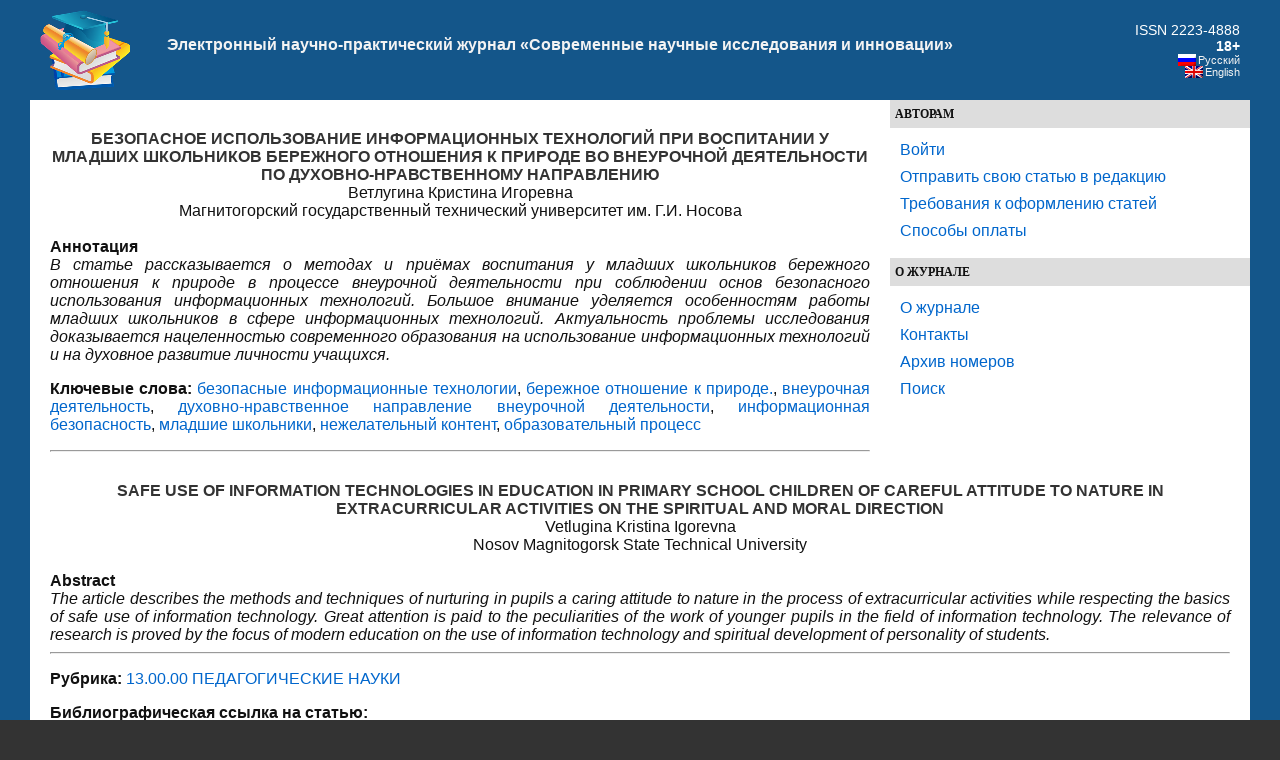

--- FILE ---
content_type: text/html;charset=UTF-8
request_url: https://web.snauka.ru/issues/2017/4/80317
body_size: 11584
content:
<!DOCTYPE html PUBLIC "-//W3C//DTD XHTML 1.0 Transitional//EN" "http://www.w3.org/TR/xhtml1/DTD/xhtml1-transitional.dtd">
<html xmlns="http://www.w3.org/1999/xhtml" dir="ltr" lang="ru-RU">
<head profile="http://gmpg.org/xfn/11">
<meta http-equiv="Content-Type" content="text/html; charset=UTF-8" />
<title>Безопасное использование информационных технологий при воспитании у младших школьников бережного отношения к природе во внеурочной деятельности по духовно-нравственному направлению</title>
<meta property="article:tag" content="безопасные информационные технологии" /><meta property="article:tag" content="бережное отношение к природе." /><meta property="article:tag" content="внеурочная деятельность" /><meta property="article:tag" content="духовно-нравственное направление внеурочной деятельности" /><meta property="article:tag" content="информационная безопасность" /><meta property="article:tag" content="младшие школьники" /><meta property="article:tag" content="нежелательный контент" /><meta property="article:tag" content="образовательный процесс" /><meta name="keywords" content="безопасные информационные технологии, бережное отношение к природе., внеурочная деятельность, духовно-нравственное направление внеурочной деятельности, информационная безопасность, младшие школьники, нежелательный контент, образовательный процесс" /><meta name="description" content="В статье рассказывается о методах и приёмах воспитания у младших школьников бережного отношения к природе в процессе внеурочной деятельности при соблюдении основ безопасного использования информационных технологий. Большое внимание уделяется особенностям работы младших школьников в сфере информационных технологий. Актуальность проблемы исследования доказывается нацеленностью современного образования на использование информационных технологий и на духовное развитие личности учащихся." /><!-- Yandex.RTB -->
<script>window.yaContextCb=window.yaContextCb||[]</script>
<script src="https://yandex.ru/ads/system/context.js" async></script>

<meta name="generator" content="WordPress 3.2.1" />
<link rel="stylesheet" href="https://snauka.ru/img/style.css" type="text/css"/>
<link rel="stylesheet" href="https://snauka.ru/img/mobile.css" type="text/css" media="screen and (max-device-width: 699px)"/>
<link rel="stylesheet" href="https://snauka.ru/img/desktop.css" type="text/css" media="screen and (min-device-width: 700px)" />
<meta name="robots" content="index,follow" />
<link rel="alternate" type="application/rss+xml" title="Электронный научно-практический журнал «Современные научные исследования и инновации» &raquo; Лента комментариев к &laquo;Безопасное использование информационных технологий при воспитании у младших школьников бережного отношения к природе во внеурочной деятельности по духовно-нравственному направлению&raquo;" href="https://web.snauka.ru/issues/2017/04/80317/feed" />
<link rel='stylesheet' id='wp-pagenavi-css'  href='https://web.snauka.ru/wp-content/plugins/wp-pagenavi/pagenavi-css.css?ver=2.70' type='text/css' media='all' />
<script type='text/javascript' src='https://web.snauka.ru/wp-includes/js/l10n.js?ver=20101110'></script>
<script type='text/javascript' src='https://web.snauka.ru/wp-includes/js/comment-reply.js?ver=20090102'></script>
<link rel="EditURI" type="application/rsd+xml" title="RSD" href="https://web.snauka.ru/xmlrpc.php?rsd" />
<link rel="wlwmanifest" type="application/wlwmanifest+xml" href="https://web.snauka.ru/wp-includes/wlwmanifest.xml" /> 
<link rel='index' title='Электронный научно-практический журнал «Современные научные исследования и инновации»' href='https://web.snauka.ru' />
<link rel='start' title='Что мы называем открытым образованием?' href='https://web.snauka.ru/issues/2011/05/63' />
<link rel='prev' title='Типичные ошибки и нарушения в учете денежных средств, выявляемые в ходе аудита, и пути их решения' href='https://web.snauka.ru/issues/2017/04/80988' />
<link rel='next' title='Совершенствование методов и инструментов управления операционными рисками банка' href='https://web.snauka.ru/issues/2017/04/80123' />
<meta name="generator" content="WordPress 3.2.1" />
<link rel='canonical' href='https://web.snauka.ru/issues/2017/04/80317' />
<link rel='shortlink' href='https://web.snauka.ru/?p=80317' />
<meta name="framework" content="Alkivia Framework 0.8" />

<meta http-equiv="Content-Language" content="ru-RU" />
<style type="text/css" media="screen">
.qtrans_flag span { display:none }
.qtrans_flag { height:12px; width:18px; display:block }
.qtrans_flag_and_text { padding-left:20px }
.qtrans_flag_en { background:url(https://web.snauka.ru/wp-content/plugins/qtranslate/flags/gb.png) no-repeat }
.qtrans_flag_ru { background:url(https://web.snauka.ru/wp-content/plugins/qtranslate/flags/ru.png) no-repeat }
</style>
<link hreflang="en" href="https://web.snauka.ru/en/issues/2017/4/80317" rel="alternate" />

<!-- BEGIN recaptcha, injected by plugin wp-recaptcha-integration  -->

<!-- END recaptcha -->
<link rel="icon" href="https://web.snauka.ru/favicon.svg">

</head>
<body>
<div id="page">
<div id="header">
<table width="100%" cellpadding="10" cellspacing="0" border="0"><tr>
<td width="*" valign="middle" align="left">
<a href="https://web.snauka.ru/"><img align="left" src="https://snauka.ru/img/small_logo.png"></a></td><td class="blogtitle">
<a class="blogtitle" href="https://web.snauka.ru/">
Электронный научно-практический журнал «Современные научные исследования и инновации»</a>
<div class="description"></div>
 </td> 
<td valign="middle" align="right">
<font style="color:#FFFFFF;">ISSN 2223-4888</font><br><font style="color:#FFFFFF;font-weight:bold;">18+</font>
<div id="langselect">
<ul class="qtrans_language_chooser" id="qtranslate-chooser" style="margin: 0 0 0 0; padding: 0 0 0 0; font-size:11px;">
<li class="active"><a href="https://web.snauka.ru/issues/2017/4/80317" class="qtrans_flag_ru qtrans_flag_and_text" title="Русский"><span>Русский</span></a></li>
<li><a href="https://web.snauka.ru/en/issues/2017/4/80317" class="qtrans_flag_en qtrans_flag_and_text" title="English"><span>English</span></a></li>
</ul><div class="qtrans_widget_end"></div></div>
</td>
</tr></table>

</div>
<div id="sidebar">
<div id="l_sidebar">
<ul>
<li><h4>Авторам</h4>
   <ul>
		<li><a href="https://web.snauka.ru/wp-login.php">Войти</a></li>    <li><a href="https://web.snauka.ru/publish-fee">Отправить свою статью в редакцию</a></li>
	    <li><a href="https://web.snauka.ru/requirements">Требования к оформлению статей</a></li>
    <li><a href="https://web.snauka.ru/payment-methods">Способы оплаты</a></li>
    		 	  </ul>
 </li>
</ul>

<ul>
<li><h4>О журнале</h4>
   <ul>
	<li><a href="https://web.snauka.ru/">О журнале</a></li>
	<li><a href="https://web.snauka.ru/contacts">Контакты</a></li>
	<li><a href="https://web.snauka.ru/archive">Архив номеров</a></li>
	<li><a href="https://web.snauka.ru/search">Поиск</a></li>
  </ul>
 </li>
</ul>


<!-- Yandex.RTB R-A-116302-1 -->
<div id="yandex_rtb_R-A-116302-1"></div>
<script type="text/javascript">
    (function(w, d, n, s, t) {
        w[n] = w[n] || [];
        w[n].push(function() {
            Ya.Context.AdvManager.render({
                blockId: "R-A-116302-1",
                renderTo: "yandex_rtb_R-A-116302-1",
                async: true
            });
        });
        t = d.getElementsByTagName("script")[0];
        s = d.createElement("script");
        s.type = "text/javascript";
        s.src = "//an.yandex.ru/system/context.js";
        s.async = true;
        t.parentNode.insertBefore(s, t);
    })(this, this.document, "yandexContextAsyncCallbacks");
</script>

<br><br>

</div>
</div>
<div id="content" class="narrowcolumn">


<div id="post-80317" class="post-80317 post type-post status-publish format-standard hentry category-13-00-00-pedagogics tag-bezopasnyie-informatsionnyie-tehnologii tag-berezhnoe-otnoshenie-k-prirode tag-vneurochnaya-deyatelnost tag-duhovno-nravstvennoe-napravlenie-vneurochnoy-deyatelnosti tag-- tag-mladshie-shkolniki tag-nezhelatelnyiy-kontent tag-obrazovatelnyiy-protsess">
<h1><div align="center">
БЕЗОПАСНОЕ ИСПОЛЬЗОВАНИЕ ИНФОРМАЦИОННЫХ ТЕХНОЛОГИЙ ПРИ ВОСПИТАНИИ У МЛАДШИХ ШКОЛЬНИКОВ БЕРЕЖНОГО ОТНОШЕНИЯ К ПРИРОДЕ ВО ВНЕУРОЧНОЙ ДЕЯТЕЛЬНОСТИ ПО ДУХОВНО-НРАВСТВЕННОМУ НАПРАВЛЕНИЮ</div></h1>
<div align="center">Ветлугина Кристина Игоревна<br>Магнитогорский государственный технический университет им. Г.И. Носова</div><br><b>Аннотация</b><br><i>В статье рассказывается о методах и приёмах воспитания у младших школьников бережного отношения к природе в процессе внеурочной деятельности при соблюдении основ безопасного использования информационных технологий. Большое внимание уделяется особенностям работы младших школьников в сфере информационных технологий. Актуальность проблемы исследования доказывается нацеленностью современного образования на использование информационных технологий и на духовное развитие личности учащихся.</i><p><b>Ключевые слова:</b> <a href="https://web.snauka.ru/issues/tag/bezopasnyie-informatsionnyie-tehnologii" rel="nofollow">безопасные информационные технологии</a>, <a href="https://web.snauka.ru/issues/tag/berezhnoe-otnoshenie-k-prirode" rel="nofollow">бережное отношение к природе.</a>, <a href="https://web.snauka.ru/issues/tag/vneurochnaya-deyatelnost" rel="nofollow">внеурочная деятельность</a>, <a href="https://web.snauka.ru/issues/tag/duhovno-nravstvennoe-napravlenie-vneurochnoy-deyatelnosti" rel="nofollow">духовно-нравственное направление внеурочной деятельности</a>, <a href="https://web.snauka.ru/issues/tag/%d0%b8%d0%bd%d1%84%d0%be%d1%80%d0%bc%d0%b0%d1%86%d0%b8%d0%be%d0%bd%d0%bd%d0%b0%d1%8f-%d0%b1%d0%b5%d0%b7%d0%be%d0%bf%d0%b0%d1%81%d0%bd%d0%be%d1%81%d1%82%d1%8c" rel="nofollow">информационная безопасность</a>, <a href="https://web.snauka.ru/issues/tag/mladshie-shkolniki" rel="nofollow">младшие школьники</a>, <a href="https://web.snauka.ru/issues/tag/nezhelatelnyiy-kontent" rel="nofollow">нежелательный контент</a>, <a href="https://web.snauka.ru/issues/tag/obrazovatelnyiy-protsess" rel="nofollow">образовательный процесс</a></p><hr><h1><div align="center">SAFE USE OF INFORMATION TECHNOLOGIES IN EDUCATION IN PRIMARY SCHOOL CHILDREN OF CAREFUL ATTITUDE TO NATURE IN EXTRACURRICULAR ACTIVITIES ON THE SPIRITUAL AND MORAL DIRECTION</div></h1><div align="center">Vetlugina Kristina Igorevna<br>Nosov Magnitogorsk State Technical University</div><br><b>Abstract</b><br><i>The article describes the methods and techniques of nurturing in pupils a caring attitude to nature in the process of extracurricular activities while respecting the basics of safe use of information technology. Great attention is paid to the peculiarities of the work of younger pupils in the field of information technology. The relevance of research is proved by the focus of modern education on the use of information technology and spiritual development of personality of students.</i><hr>
<p><b>Рубрика:</b> <a href="https://web.snauka.ru/issues/category/13-00-00-pedagogics" title="Просмотреть все статьи в рубрике &laquo;13.00.00 ПЕДАГОГИЧЕСКИЕ НАУКИ&raquo;" rel="category tag">13.00.00 ПЕДАГОГИЧЕСКИЕ НАУКИ</a></p>
<p><b>Библиографическая ссылка на статью:</b><br>
Ветлугина К.И. Безопасное использование информационных технологий при воспитании у младших школьников бережного отношения к природе во внеурочной деятельности по духовно-нравственному направлению // Современные научные исследования и инновации. 2017. № 4 [Электронный ресурс]. URL: <a href="https://web.snauka.ru/issues/2017/04/80317">https://web.snauka.ru/issues/2017/04/80317</a> (дата обращения: 17.01.2026).</p>
			<div class="entry">
				<p><span>Одна из важнейших задач современного образования заключается в подготовке учащихся к жизни в информационном обществе, которое характеризуется быстрым совершенствованием и распространением информации. Общество, в котором с каждым днём ускоряется процесс появления новых знаний, где разрабатываются новейшие компьютерные технологии и модернизируются старые, где существует потребность в новых профессиях и систематичном повышении квалификации и переквалификации существующих специалистов </span><span>¾</span><span> всё это признаки современного общества, общества, в котором мы воспитываем и образовываем наше будущее поколение [1, с.25].  В концепции современного образования идёт ориентирование  на внедрение новых компьютерных технологий в образование. Министерством образования РФ рекомендовано вводить пропедевтический курс информатики со второго класса, чем и подтверждается нацеленность системы образования на внедрение информационных технологий.</span></p>
<p style="margin-bottom: .0001pt;"><span>Информационный прогресс может быть нашим помощником в обучении школьников, а может негативно сказаться на формировании юной личности. Для того чтобы избежать негативных последствий, информацию и способы предоставления её детям  необходимо тщательно контролировать. Обеспечивать конфиденциальность, доступность и целостность информации  становится необходимым при применении информационных технологий в образовании. Информация становится товаром, который можно обменять и продать</span><span lang="EN-US">[</span><span>2, с.103</span><span lang="EN-US">]</span><span>. </span></p>
<p style="margin-bottom: .0001pt;"><span>Особенностями младших школьников, к которым стоит относиться более внимательно являются: чувствительность, внушаемость, заинтересованность запретами. В силу данного возраста личность учащегося обладает внешней несформированностью морального сознания. Поступки младших школьников часто носят подражательный характер или вызваны спонтанными внутренними побуждениями.  У детей возникают трудности при обработке информации, её анализе, и они воспринимают увиденное или услышанное прямолинейно, что может нанести вред детской психики. Во избежание этого необходимо тщательно отбирать информацию, которая будет представлена детскому вниманию. Важным является научить детей пользоваться информационными технологиями, чтобы не причинить вред себе и окружающим[2, с. 8].</span></p>
<p style="margin-bottom: .0001pt;"><span>Исходя из вышесказанного, безопасность информационных технологий занимает одно из ведущих направлений в системе образования. </span></p>
<p style="margin-bottom: .0001pt;"><span>В. А. Галатенко термин «информация» трактует как сведения о фактах и событиях, процессах и явлениях, о состоянии объектов в некоторой предметной области[3, с. 29].</span></p>
<p style="margin-bottom: .0001pt;"><span>Под информационной безопасностью мы будем понимать как защищённость информации от нежелательного разглашения, искажения или её утраты, снижение степени доступности информации и её незаконное тиражирование. Также сюда отнесём нежелательный контент по отношению к детям[3, с.34].</span></p>
<p style="margin-bottom: .0001pt;"><span>В мире инновационных разработок, информационных технологий и многомиллионной промышленности остаётся мало внимания для природы. А ведь так важно сохранить и приумножить её богатства для нас, для будущих поколений. Мы неотъемлемо связаны и зависимы от природы.  Ухудшающаяся со временем экологическая ситуация в мире, глобальный характер экологических проблем и их яркое проявление в каждом уголке планеты требует перестройки отношения к миру природы. Планета</span><span>-</span><span> это наш дом.  Человечество всё чаще сталкивается с тяжёлыми последствиями неразумного общения с природой. Острота современных экологических проблем выдвинула перед школой задачу: воспитать молодое поколение в традициях бережного отношения к природе[4, с. 7].</span></p>
<p style="margin-bottom: .0001pt;"><span>Бережное отношение человека к природе складывается постепенно, под влиянием окружающей действительности, в частности обучения. Младший школьный возраст наиболее благоприятен для целенаправленного воспитания бережного отношения к природе. И задача начальной школы – заложить в учащихся, с момента их знакомства с окружающим миром, основы бережного отношения к природе, которые с возрастом перерастут в твёрдые убеждения[4, с.9].</span></p>
<p style="margin-bottom: .0001pt;"><span>Для воспитания данного качества в младших школьниках необходим межпредметный подход, когда информация о природе, о необходимости её сохранения будет сопровождать все уроки обязательной школьной программы. Занятия по воспитанию бережного отношения к природе  в полной мере и с большим интересом будут  восприниматься во внеурочной деятельности, где есть возможность проявить творчество, самостоятельность, общительность.</span></p>
<p style="margin-bottom: .0001pt;"><span>Под внеурочной деятельностью, согласно Федеральному Государственному Стандарту Общего Начального Образования (ФГОС ОНН), мы будем понимать организуемую с классом деятельность во внеурочное время направленную на достижение планируемых результатов освоения основной общеобразовательной программы и удовлетворения потребностей школьников в содержательном досуге[5, с.15].</span></p>
<p style="margin-bottom: .0001pt;"><span>Разнообразие форм и методов проведения внеурочной работы привлекают учащихся, информация, предоставляемая на таких занятиях, усваивается с большим интересом. Самой любимой формой проведения внеклассных мероприятий остаётся игра. В ходе игры успешнее преодолеваются трудности, энергия получает выход, преобладают элементы соревнования, игра нацеливает на творчество.</span></p>
<p style="margin-bottom: .0001pt; text-align: justify;"><span>Согласно ФГОС внеурочная деятельность имеет пять направлений: спортивно-оздоровительное, общекультурное, духовно-нравственное, социальное, общеинтеллектуальное. Цель духовно-нравственного направления </span><span>¾</span><span> создать условия для  воспитания нравственно развитого, компетентного, инициативного и ответственного гражданина России.</span></p>
<p style="margin-bottom: .0001pt;"><span>Образование должно быть разносторонним и учитывать различные аспекты жизни. Учителя должны безопасно использовать информационные технологии и научить этому детей и одновременно познакомить учеников с миром природы и научить бережному отношению к ней. Как же всё это совместить во внеурочной деятельности духовно-нравственного направления?</span></p>
<p style="margin-bottom: .0001pt;"><span>Благодаря различным формам и методам проведения внеурочных мероприятий учащимся в полном объёме смогут овладеть знаниями по двум, казалось не совместимым направлениям. </span></p>
<p style="margin-bottom: .0001pt;"><span>Усвоение учебного материала становится более эффективным если в процессе обучения использовать мультимедийные электронные приспособления. В презентации можно включить информацию о природе, о том, что она страдает от влияния человека и нуждается в его бережном, заботливом отношении. Вставить видео материалы с объектами живой и неживой природы. Проиллюстрировать текст фотографиями. При этом необходимо выбрать  доступную для детей научную информацию, не содержащую нежелательный контент и обеспечить её целостность и конфиденциальность. Ведь целью обучения является не повтор слов учителя и текстов учебника, что изложены в презентации, а осмысленные выводы сделанные детьми самостоятельно. </span></p>
<p style="margin-bottom: .0001pt;"><span>Школьники проявляют большую инициативу при работе с компьютерными технологиями, интернетом. Если на домашнюю подготовку будут даваться текстовые файлы и презентации (о природе) с защищённой от редактирования и копирования информацией, учащиеся изначально будут знакомиться с методами защиты информации и проявлять к данной теме больший интерес.</span></p>
<p style="margin-bottom: .0001pt;"><span>Можно предложить учащимся другие интернет источники информации, где они подробно смогут ознакомиться с информацией и переработать её. Сайты, детские форумы, предлагаемые для обучения, должны быть проверенными. Посещение научных сайтов поможет учащимся освоиться в интернете и привить культуру пользования всемирной сетью. Учащиеся научатся избирательно подходить к информации, если им будут предлагаться свободные темы из мира природы для выступлений. Использование дистанционных олимпиад и конкурсов о мире природы только закрепит интерес к учёбе и объекту познания.</span></p>
<p style="margin-bottom: .0001pt;"><span>Существует множество детских компьютерных игр, приложений, которые безопасно познакомят учащихся с миром природы. Расскажут о редких животных и растениях, проиллюстрируют красивые места природы.  Игра «тамагочи» научит детей заботиться о животных. Но здесь необходимо рассказать детям о возможно вредном влиянии компьютерных игр, о возможности занесения вирусных программ и потери важной информации с компьютера (планшета, телефона). Вместе с учителем нужно найти безопасные источники информации (программы). Важно ограничивать время проведённое  детьми в интернете и контролировать посещаемые сайты. Для этого нужно проконсультировать родителей о правилах безопасного времяпровождения в интернете. </span></p>
<p style="margin-bottom: .0001pt;"><span>Безопасное применение информационных технологий в процессе воспитания у младших школьников бережного отношения к природе  во внеурочной деятельности по духовно- нравственному направлению будет результативным при условии, что дети познакомятся с миром природы, с необходимостью её беречь и охранять,  и  безопасным, рациональным использованием информации для достижения учебных целей.</span></p>

<br><b>Библиографический список</b><br><ol>
<li>Боброва И.И. Информационная безопасность облачных технологий/В сборнике: Информационная безопасность и вопросы профилактики киберэкстремизма среди молодежи. Материалы внутривузовской конференции. Под редакцией Г.Н. Чусавитиной, Е.В. Черновой, О.Л. Колобовой. 2015. С. 80-84</li>
<li>ChernovaE.V., BobrovaI.I., MovchanI.N., TrofimovE.G., ZerkinaN.N., ChusavitinaG.N. <a href="https://clck.yandex.ru/redir/dv/*data=url%3Dhttp%253A%252F%252Felibrary.ru%252Fitem.asp%253Fid%253D27235980%26ts%3D1490856865%26uid%3D1938543171463114884&amp;sign=01153db42157163daa710f7dd1e78d40&amp;keyno=1" target="_blank">Teachers training for prevention of pupils deviant behavior in ICT</a> /Всборнике: <a href="https://clck.yandex.ru/redir/dv/*data=url%3Dhttp%253A%252F%252Felibrary.ru%252Fitem.asp%253Fid%253D26580100%26ts%3D1490856865%26uid%3D1938543171463114884&amp;sign=fcb22509847410bfa9dde3f9c76c1194&amp;keyno=1" target="_blank">Proceedings of the 2016 Conference on Information Technologies in Science, Management, Social Sphere and Medicine (ITSMSSM 2016)</a> 2016. С. 294-297</li>
<li>Галатенко В. А. Стандарты информационной безопасности. &#8211; М.: Интернет-университет информационных технологий, 2006.</li>
<li>Ветлугина К.И. Воспитание бережного отношения к природе во внеурочной деятельности по духовно-нравственному направлению: дипломная работа. &#8211; 2017</li>
<li>Бухвалов В.А. Развитие учащихся в процессе творчества и сотворчества. – М.: Центр «Педагогический поиск», 2000</li>
<li>Гафнер В.В. Информационная безопасность: учеб. пособие. &#8211; Ростов на Дону: Феникс, 2010.</li>
<li>Боброва И.И. Психолого-педагогическая безопасность образовательной среды/В сборнике: Информационная безопасность и вопросы профилактики киберэкстремизма среди молодежи сборник статей.под редакцией Г.Н. Чусавитиной, Л.З. Давлеткириевой, Е.В. Черновой. Магнитогорск, 2013. С. 13-24</li>
</ol>
<br>
<hr>

<p><a href="https://web.snauka.ru/issues/author/kristinavet" rel="nofollow">Все статьи автора «Ветлугина Кристина Игоревна»</a></p>
			</div>
		</div>
<br>&copy; <i>Если вы обнаружили нарушение авторских или смежных прав, пожалуйста, незамедлительно сообщите нам об этом по <a href="/contacts">электронной почте</a>.</i>



	
	 


<div id="respond">

<div class="cancel-comment-reply">
	<small><a rel="nofollow" id="cancel-comment-reply-link" href="/issues/2017/4/80317#respond" style="display:none;">Нажмите, чтобы отменить ответ.</a></small>
</div>


</div>



</div>

<!-- Yandex.RTB R-A-116302-2 -->
<div id="yandex_rtb_R-A-116302-2"></div>
<script>window.yaContextCb.push(()=>{
	Ya.Context.AdvManager.renderFeed({
		"blockId": "R-A-116302-2",
		"renderTo": "yandex_rtb_R-A-116302-2"
	})
})
</script>

<!-- Yandex.RTB R-A-116302-4 -->
<script>
window.yaContextCb.push(() => {
    Ya.Context.AdvManager.render({
        "blockId": "R-A-116302-4",
        "type": "floorAd",
        "platform": "desktop"
    })
})
</script>

<!-- Yandex.RTB R-A-116302-5 -->
<script>
window.yaContextCb.push(() => {
    Ya.Context.AdvManager.render({
        "blockId": "R-A-116302-5",
        "type": "floorAd",
        "platform": "touch"
    })
})
</script>


<div id="footer">
<p>&copy 2026. Электронный научно-практический журнал «Современные научные исследования и инновации».</p><center>

<!-- Yandex.Metrika informer -->
<a href="https://metrika.yandex.ru/stat/?id=10064902&amp;from=informer"
target="_blank" rel="nofollow"><img src="https://informer.yandex.ru/informer/10064902/3_0_FFFFFFFF_F0FCFFFF_0_pageviews"
style="width:88px; height:31px; border:0;" alt="Яндекс.Метрика" title="Яндекс.Метрика: данные за сегодня (просмотры, визиты и уникальные посетители)" class="ym-advanced-informer" data-cid="10064902" data-lang="ru" /></a>
<!-- /Yandex.Metrika informer -->

<!-- Yandex.Metrika counter -->
<script type="text/javascript" >
   (function(m,e,t,r,i,k,a){m[i]=m[i]||function(){(m[i].a=m[i].a||[]).push(arguments)};
   m[i].l=1*new Date();
   for (var j = 0; j < document.scripts.length; j++) {if (document.scripts[j].src === r) { return; }}
   k=e.createElement(t),a=e.getElementsByTagName(t)[0],k.async=1,k.src=r,a.parentNode.insertBefore(k,a)})
   (window, document, "script", "https://mc.yandex.ru/metrika/tag.js", "ym");

   ym(10064902, "init", {
        clickmap:true,
        trackLinks:true,
        accurateTrackBounce:true
   });
</script>
<noscript><div><img src="https://mc.yandex.ru/watch/10064902" style="position:absolute; left:-9999px;" alt="" /></div></noscript>
<!-- /Yandex.Metrika counter --> 
</center>
</div>
</div>
 
		
<!-- BEGIN recaptcha, injected by plugin wp-recaptcha-integration  -->
<script type="text/javascript">
		var recaptcha_widgets={};
		function wp_recaptchaLoadCallback(){
			try {
				grecaptcha;
			} catch(err){
				return;
			}
			var e = document.querySelectorAll ? document.querySelectorAll('.g-recaptcha:not(.wpcf7-form-control)') : document.getElementsByClassName('g-recaptcha'),
				form_submits;

			for (var i=0;i<e.length;i++) {
				(function(el){
					var wid;
					// check if captcha element is unrendered
					if ( ! el.childNodes.length) {
						wid = grecaptcha.render(el,{
							'sitekey':'6LfRozUUAAAAAGeRx49aJ5wohfk6SHe2fcYTMpY5',
							'theme':el.getAttribute('data-theme') || 'light'
						});
						el.setAttribute('data-widget-id',wid);
					} else {
						wid = el.getAttribute('data-widget-id');
						grecaptcha.reset(wid);
					}
				})(e[i]);
			}
		}

		// if jquery present re-render jquery/ajax loaded captcha elements
		if ( typeof jQuery !== 'undefined' )
			jQuery(document).ajaxComplete( function(evt,xhr,set){
				if( xhr.responseText && xhr.responseText.indexOf('6LfRozUUAAAAAGeRx49aJ5wohfk6SHe2fcYTMpY5') !== -1)
					wp_recaptchaLoadCallback();
			} );

		</script><script src="https://www.google.com/recaptcha/api.js?onload=wp_recaptchaLoadCallback&#038;render=explicit&#038;hl=ru" async defer></script>
<!-- END recaptcha -->

</body>
</html><!-- hyper cache: 71de2c6d72f83c4755d2464b604c68c1 26-01-17 07:12:08 -->